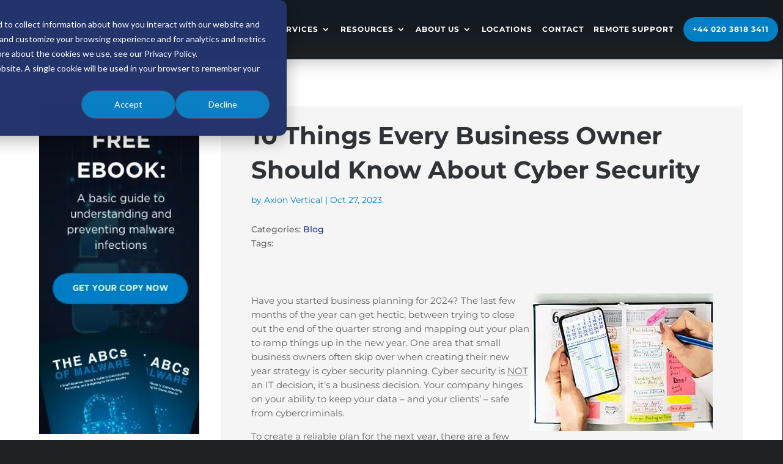

--- FILE ---
content_type: image/svg+xml
request_url: https://ergos.uk/wp-content/uploads/2020/11/icon-submenu-it-consulting.svg
body_size: 3400
content:
<?xml version="1.0" encoding="UTF-8"?> <svg xmlns="http://www.w3.org/2000/svg" height="27" viewBox="0 0 27 27" width="27"><g fill="#007fc4"><path d="m558.124 308.2a.466.466 0 0 1 -.33-.137l-1.107-1.107a.466.466 0 0 1 .659-.659l.778.778 2.438-2.439a.466.466 0 0 1 .659.659l-2.768 2.769a.468.468 0 0 1 -.329.136z" transform="translate(-546.157 -301.811)"></path><path d="m553.384 310.724a.46.46 0 0 1 -.179-.036.465.465 0 0 1 -.288-.43v-1.472h-.641a1.575 1.575 0 0 1 -1.574-1.574v-4.706a1.575 1.575 0 0 1 1.574-1.574h6.645a1.575 1.575 0 0 1 1.574 1.574v4.706a1.575 1.575 0 0 1 -1.574 1.574h-3.406l-1.8 1.8a.466.466 0 0 1 -.331.138zm-1.107-8.859a.642.642 0 0 0 -.641.641v4.706a.642.642 0 0 0 .641.641h1.107a.466.466 0 0 1 .466.466v.812l1.142-1.142a.468.468 0 0 1 .33-.137h3.6a.642.642 0 0 0 .641-.641v-4.706a.642.642 0 0 0 -.641-.641z" transform="translate(-543.037 -299.91)"></path><path d="m568.265 320.857a.466.466 0 0 1 -.33-.137l-1.8-1.8h-2.576a1.575 1.575 0 0 1 -1.574-1.574v-3.322h.933v3.322a.642.642 0 0 0 .641.641h2.769a.468.468 0 0 1 .33.137l1.142 1.142v-.813a.466.466 0 0 1 .466-.466h1.107a.642.642 0 0 0 .641-.641v-4.152a.642.642 0 0 0 -.641-.641h-3.323v-.933h3.322a1.575 1.575 0 0 1 1.574 1.574v4.152a1.575 1.575 0 0 1 -1.574 1.574h-.641v1.472a.467.467 0 0 1 -.466.466z" transform="translate(-549.058 -305.614)"></path><path d="m541.9 323.86c-1.567 0-2.749-1.472-2.749-3.424a2.75 2.75 0 1 1 5.5 0c.002 1.952-1.179 3.424-2.751 3.424zm0-5.325a1.862 1.862 0 0 0 -1.816 1.9c0 1.444.764 2.491 1.816 2.491s1.815-1.048 1.815-2.491a1.862 1.862 0 0 0 -1.815-1.899z" transform="translate(-536.874 -308.807)"></path><path d="m545.493 341.807h-3.423a.466.466 0 0 1 0-.933h3.071l1.425-4.987a.467.467 0 0 1 .449-.338h7.985a.466.466 0 0 1 .449.594l-1.522 5.325a.467.467 0 0 1 -.449.339h-7.987zm.618-.933h7.017l1.255-4.393h-7.018z" transform="translate(-538.18 -318.385)"></path><path d="m539.1 339.194h-2.853a1.99 1.99 0 0 1 -1.987-1.988v-4.25a1.6 1.6 0 0 1 .951-1.468 10.162 10.162 0 0 1 4.1-.834 9.935 9.935 0 0 1 4.065.832 1.606 1.606 0 0 1 .941 1.464v.453a.466.466 0 1 1 -.933 0v-.453a.67.67 0 0 0 -.392-.613 8.981 8.981 0 0 0 -3.682-.75 9.22 9.22 0 0 0 -3.727.754.672.672 0 0 0 -.4.616v4.25a1.056 1.056 0 0 0 1.055 1.055h2.862a.485.485 0 0 0 0-.969h-2.47a.466.466 0 0 1 -.466-.466v-2.282a.466.466 0 1 1 .932 0v1.816h2.004a1.417 1.417 0 0 1 0 2.835z" transform="translate(-534.262 -315.773)"></path><path d="m565.555 347.9h-13.289a.466.466 0 1 1 0-.933h13.289a.466.466 0 1 1 0 .933z" transform="translate(-543.622 -324.48)"></path><path d="m583.906 327.876a2.511 2.511 0 1 1 2.511-2.511 2.514 2.514 0 0 1 -2.511 2.511zm0-4.089a1.578 1.578 0 1 0 1.578 1.578 1.58 1.58 0 0 0 -1.578-1.578z" transform="translate(-559.417 -311.61)"></path><path d="m557.729 350.183h-23a.466.466 0 0 1 -.466-.466v-2.795a.466.466 0 1 1 .933 0v2.328h22.068v-2.328a.466.466 0 1 1 .933 0v2.795a.466.466 0 0 1 -.468.466z" transform="translate(-534.262 -324.206)"></path><path d="m573.2 341.466h-4.51a1.531 1.531 0 0 1 -1.523-1.242 1.489 1.489 0 0 1 1.469-1.735h3.831l1.836-2.619a2.459 2.459 0 0 1 1.948-.959h.562a2 2 0 0 1 2 2 .466.466 0 0 1 -.933 0 1.069 1.069 0 0 0 -1.067-1.067h-.562a1.521 1.521 0 0 0 -1.2.583l-1.96 2.8a.466.466 0 0 1 -.382.2h-4.074a.557.557 0 0 0 -.548.652.6.6 0 0 0 .6.46h4.51a.557.557 0 0 0 .456-.237l1.67-2.382a.466.466 0 1 1 .763.535l-1.67 2.382a1.488 1.488 0 0 1 -1.216.629z" transform="translate(-551.812 -318.044)"></path><path d="m26.067 18.867h.933v6.644h-.933z"></path></g><path d="m0-.001h27v27h-27z" fill="none"></path></svg> 

--- FILE ---
content_type: image/svg+xml
request_url: https://ergos.uk/wp-content/uploads/2019/08/Icon-security-compliance-r1.svg
body_size: 1370
content:
<?xml version="1.0" encoding="utf-8"?>
<!-- Generator: Adobe Illustrator 25.2.1, SVG Export Plug-In . SVG Version: 6.00 Build 0)  -->
<svg version="1.1" id="Layer_1" xmlns="http://www.w3.org/2000/svg" xmlns:xlink="http://www.w3.org/1999/xlink" x="0px" y="0px"
	 viewBox="0 0 22.3 25.6" style="enable-background:new 0 0 22.3 25.6;" xml:space="preserve">
<style type="text/css">
	.st0{fill:#007FC4;}
</style>
<g id="Group_1134" transform="translate(-710.702 -367.577)">
	<path id="Path_897" class="st0" d="M721.9,393.2c-0.1,0-0.2,0-0.3-0.1c-7.7-4.9-10-11.1-10.7-15.4c-0.4-2.8-0.3-5.6,0.5-8.3
		c0.1-0.3,0.4-0.5,0.7-0.4c0,0,0.1,0,0.1,0c0.2,0.1,5.9,3.3,9.2-1.2c0.2-0.3,0.6-0.3,0.8-0.1c0,0,0.1,0.1,0.1,0.1
		c3.3,4.5,8.9,1.3,9.2,1.2c0.3-0.2,0.6-0.1,0.8,0.2c0,0,0,0.1,0,0.1c0,0.1,4.6,14.4-10.2,23.8C722.1,393.1,722,393.2,721.9,393.2z
		 M712.3,370.3c-0.7,2.8-2.5,13.7,9.5,21.6c11.9-7.8,10.2-18.8,9.5-21.6c-1,0.5-2,0.8-3.1,0.9c-2.4,0.4-4.8-0.4-6.4-2.2
		c-1.6,1.8-4,2.7-6.4,2.2C714.4,371.1,713.3,370.8,712.3,370.3L712.3,370.3z"/>
</g>
<g id="Layer_2_1_">
	<polygon class="st0" points="13.9,13 12,13.7 11.9,14.7 12.8,14.7 	"/>
	<polygon class="st0" points="8.4,13 10.4,13.7 10.4,14.7 9.6,14.7 	"/>
	<path class="st0" d="M16.3,12.6V5.9l-5.1,3.4l0,0h0h0l0,0L6.1,5.9v6.6l-1.2,0.7l3.5,2.9l1.8,2.4h2l1.8-2.4l3.5-2.9L16.3,12.6z
		 M15.2,8.1v3.7L12.3,10L15.2,8.1z M7.2,8.1l2.9,1.9l-2.9,1.8V8.1z M10.4,17.3l-1.4-1.9l-2-2.1l4.1-2.7l0,0h0h0l0,0l4.1,2.7l-2,2.1
		l-1.4,1.9L10.4,17.3z"/>
</g>
</svg>
